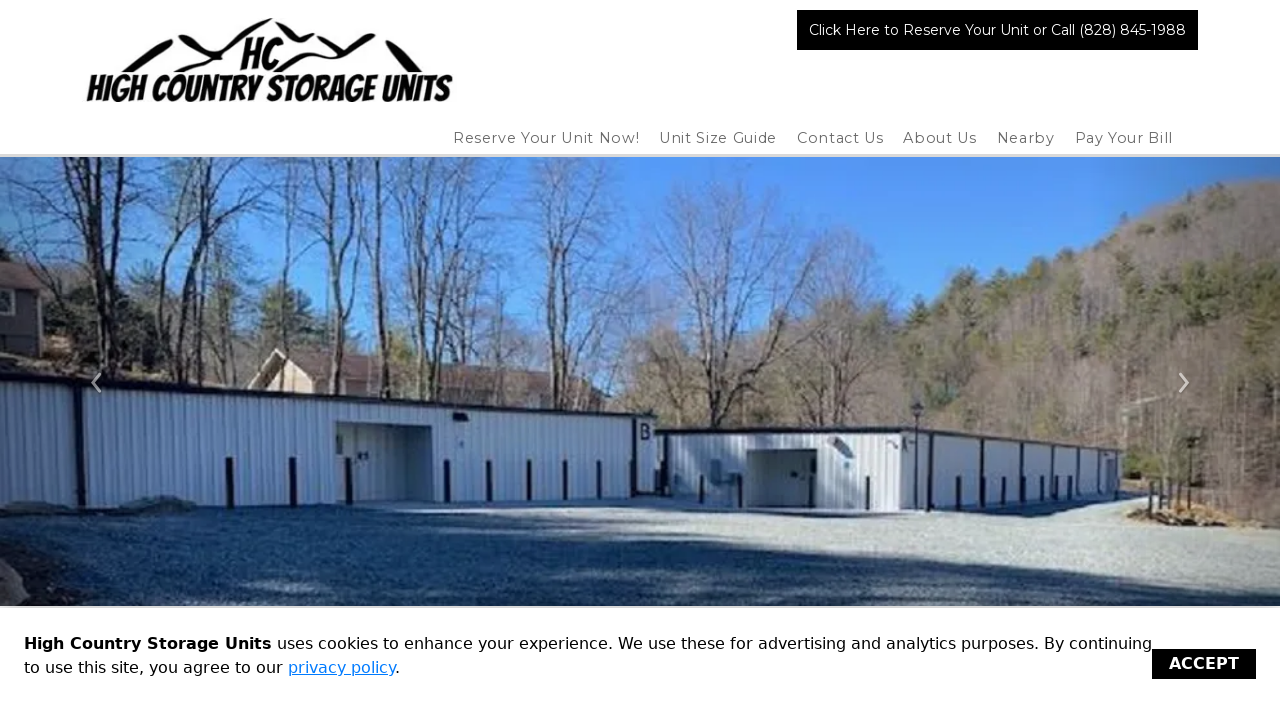

--- FILE ---
content_type: image/svg+xml
request_url: https://assets.website.storedge.com/img/storable-logo.svg
body_size: 961
content:
<svg id="Layer_1" data-name="Layer 1" xmlns="http://www.w3.org/2000/svg" xmlns:xlink="http://www.w3.org/1999/xlink" viewBox="0 0 70 16"><defs><style>.cls-1{fill:none;}.cls-2{clip-path:url(#clip-path);}.cls-3{fill:#5c6266;}</style><clipPath id="clip-path"><rect class="cls-1" x="0.44" y="0.06" width="69.11" height="15.89"/></clipPath></defs><g id="Storable-LogoType-Grey"><g class="cls-2"><g class="cls-2"><path class="cls-3" d="M11,11.39c0,2.49-2,4.54-5.55,4.54a7.69,7.69,0,0,1-5-2V11.27a7.29,7.29,0,0,0,5,2.56c2.11,0,3.19-1,3.19-2.38S7.22,9.38,6,9L4.56,8.59C2.11,7.84.49,6.92.49,4.26.49,1.35,3.05.06,5.87.06a7.58,7.58,0,0,1,4.66,1.5V4A9.76,9.76,0,0,0,5.87,2.15c-1.4,0-2.93.57-2.93,2.05,0,1.18.94,1.83,2.44,2.3L7,7C9.4,7.7,11,8.85,11,11.39m22.55-6.7a5.88,5.88,0,0,1,2.75.11v2a5.11,5.11,0,0,0-2.71-.2,2.59,2.59,0,0,0-1.19.48v8.53H30.09V4.37h2.32v.68a6.77,6.77,0,0,1,1.16-.36M14.4.19,12.06,1.54V12.22c0,2.49,1.31,3.61,3.6,3.65h2v-2h-2a1.55,1.55,0,0,1-1.26-1.75V6.36h3.22v-2H14.4Zm9.09,4.2c-3.47,0-5.64,2.39-5.64,5.79a5.33,5.33,0,0,0,5.64,5.7,5.38,5.38,0,0,0,5.7-5.7,5.44,5.44,0,0,0-5.7-5.79m0,9.52c-2.06,0-3.28-1.52-3.28-3.77s1.22-3.78,3.28-3.78,3.31,1.46,3.31,3.78-1.22,3.77-3.31,3.77M42.8,5.11,42.7,5l-.11,0,0,0-.36-.15h0a8,8,0,0,0-3-.31h0a7.62,7.62,0,0,0-1.71.34V7h0a6.74,6.74,0,0,1,3.19-.37l.26,0h0A1.47,1.47,0,0,1,42,8.2V9.28H38.63l-.91.05a2.94,2.94,0,0,0-2.41,1.85s0,0,0,.05h0a3.39,3.39,0,0,0,1.53,4.17,3.5,3.5,0,0,0,1.81.53h.8c2.84,0,4.85-.08,4.85-.08V8.41A3.54,3.54,0,0,0,42.8,5.1m-.75,8.79H38.74a1.46,1.46,0,0,1,0-2.91h3.31ZM55.85,1.77V15.65h2.34V.43ZM69.56,9.25a4.63,4.63,0,0,0-4.88-4.86A5.32,5.32,0,0,0,59.08,10c0,3.4,1.78,5.88,5.79,5.88a9.08,9.08,0,0,0,4.32-1.12V12.62A9.1,9.1,0,0,1,65,13.89c-2.3,0-3.42-1.34-3.57-2.91h8a8.41,8.41,0,0,0,.16-1.74m-2.18,0h-6a3,3,0,0,1,3.26-2.92,2.54,2.54,0,0,1,2.7,2.92M50.2,4.41c-1.23-.07-2.51,0-2.51,0V.65h0L45.35,2V15.86h4.11c3.45,0,5.51-2.49,5.51-5.72,0-3-1.72-5.48-4.77-5.74m-.76,9.48H47.69V6.34h1.59c2.16.09,3.32,1.59,3.32,3.81a3.41,3.41,0,0,1-3.16,3.73"/></g></g></g></svg>